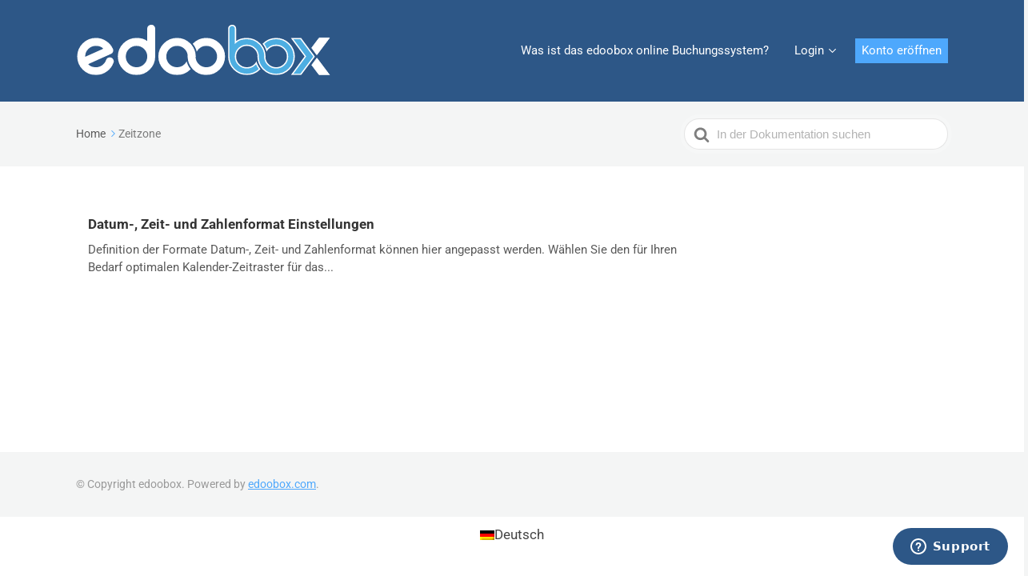

--- FILE ---
content_type: text/html; charset=UTF-8
request_url: https://docs.edoobox.com/article-tags/zeitzone/
body_size: 11239
content:
<!DOCTYPE html><html lang="de-DE"><head><meta http-equiv="x-ua-compatible" content="ie=edge"><meta charset="UTF-8"/><meta name="viewport" content="width=device-width, initial-scale=1"><link rel="profile" href="//gmpg.org/xfn/11"/><title>Zeitzone - edoobox Dokumentation</title><style id="rocket-critical-css">.wp-block-media-text .wp-block-media-text__media{grid-area:media-text-media;margin:0}.wp-block-media-text .wp-block-media-text__content{word-break:break-word;grid-area:media-text-content;padding:0 8%}.wpml-ls-legacy-list-horizontal{border:1px solid transparent;padding:7px;clear:both}.wpml-ls-legacy-list-horizontal>ul{padding:0;margin:0!important;list-style-type:none}.wpml-ls-legacy-list-horizontal .wpml-ls-item{padding:0;margin:0;list-style-type:none;display:inline-block}.wpml-ls-legacy-list-horizontal a{display:block;text-decoration:none;padding:5px 10px;line-height:1}.wpml-ls-legacy-list-horizontal a span{vertical-align:middle}.wpml-ls-legacy-list-horizontal .wpml-ls-flag{display:inline;vertical-align:middle;width:18px;height:12px}.wpml-ls-legacy-list-horizontal.wpml-ls-statics-footer{margin-bottom:30px}.wpml-ls-legacy-list-horizontal.wpml-ls-statics-footer>ul{text-align:center}.site-header,.site-header .site-header__banner,.site-footer,.ht-page,.ht-articlelist,.ht-pageheader,.hkb-breadcrumbs{*zoom:1}.site-header::before,.site-header .site-header__banner::before,.site-footer::before,.ht-page::before,.ht-articlelist::before,.ht-pageheader::before,.hkb-breadcrumbs::before,.site-header::after,.site-header .site-header__banner::after,.site-footer::after,.ht-page::after,.ht-articlelist::after,.ht-pageheader::after,.hkb-breadcrumbs::after{content:'';display:table}.site-header::after,.site-header .site-header__banner::after,.site-footer::after,.ht-page::after,.ht-articlelist::after,.ht-pageheader::after,.hkb-breadcrumbs::after{clear:both}html{font-family:sans-serif;line-height:1.15;-ms-text-size-adjust:100%;-webkit-text-size-adjust:100%}body{margin:0}article,footer,header,nav{display:block}a{background-color:transparent;-webkit-text-decoration-skip:objects}img{border-style:none}svg:not(:root){overflow:hidden}button,input{font-family:sans-serif;font-size:100%;line-height:1.15;margin:0}button,input{overflow:visible}button{text-transform:none}button,[type="submit"]{-webkit-appearance:button}button::-moz-focus-inner,[type="submit"]::-moz-focus-inner{border-style:none;padding:0}button:-moz-focusring,[type="submit"]:-moz-focusring{outline:1px dotted ButtonText}::-webkit-file-upload-button{-webkit-appearance:button;font:inherit}*,*::before,*::after{-webkit-box-sizing:border-box;-moz-box-sizing:border-box;box-sizing:border-box}.hkb-screen-reader-text{clip:rect(1px,1px,1px,1px);position:absolute!important;height:1px;width:1px;overflow:hidden}input[type="text"]{-webkit-border-radius:5px;-moz-border-radius:5px;-ms-border-radius:5px;border-radius:5px;background:#fff;border:1px solid rgba(204,204,204,.5);color:#595959;padding:10px 12px;outline:0;margin:0;vertical-align:middle;min-width:300px;max-width:100%}input::-webkit-input-placeholder{color:#b3b3b3}input:-moz-placeholder{color:#b3b3b3}button{-webkit-border-radius:99px;-moz-border-radius:99px;-ms-border-radius:99px;border-radius:99px;background:#ccc;border:0;padding:12px 28px;font-size:14px;font-weight:bold;color:#fff;text-shadow:none;display:inline-block;outline:0;overflow:visible;margin:0;text-decoration:none;vertical-align:middle;width:auto}html{-webkit-font-smoothing:antialiased;-webkit-text-size-adjust:100%;-moz-osx-font-smoothing:grayscale;-ms-text-size-adjust:100%}body{background:#f4f5f5}h2{font-weight:bold}a{text-decoration:underline}.ht-sitecontainer{display:-webkit-box;display:-webkit-flex;display:-moz-flex;display:-ms-flexbox;display:flex;-webkit-box-direction:normal;-webkit-box-orient:vertical;-webkit-flex-direction:column;-moz-flex-direction:column;-ms-flex-direction:column;flex-direction:column;background:#fff;min-width:320px;min-height:100vh}.ht-container{min-width:320px;max-width:920px;margin-left:auto;margin-right:auto;padding-left:15px;padding-right:15px}@media screen and (min-width:480px){.ht-container{padding-left:20px;padding-right:20px}}@media screen and (min-width:768px){.ht-container{padding-left:30px;padding-right:30px}}.site-header .site-header__banner{padding:25px 0;position:relative}@media screen and (min-width:768px){.site-header .site-header__banner{padding:30px 0}}.site-header .site-header__banner .ht-container{display:-webkit-box;display:-webkit-flex;display:-moz-flex;display:-ms-flexbox;display:flex;-webkit-flex-wrap:nowrap;-moz-flex-wrap:nowrap;-ms-flex-wrap:none;flex-wrap:nowrap;-webkit-box-align:center;-ms-flex-align:center;-webkit-align-items:center;-moz-align-items:center;align-items:center;padding-left:20px;padding-right:20px}@media screen and (min-width:768px){.site-header .site-header__banner .ht-container{padding-left:30px;padding-right:30px}}.site-logo{margin:0 32px 0 0}.site-logo a{display:block;line-height:1}.site-logo img{max-width:100%;height:auto}.site-footer{background:#f4f5f5;padding:30px 0;position:relative}.site-footer .site-footer__copyright{font-size:14px;color:#999}@media screen and (max-width:479px){.site-footer .site-footer__copyright{text-align:center;margin:0 0 22px}}@media screen and (min-width:480px){.site-footer .site-footer__copyright{float:left}}.ht-page{padding:20px 0;-webkit-box-flex:auto;-webkit-flex:auto;-moz-box-flex:auto;-moz-flex:auto;-ms-flex:auto;flex:auto}@media screen and (min-width:768px){.ht-page{padding:60px 0}.ht-page.ht-page--sidebarleft .ht-page__content{width:70%}.ht-page.ht-page--sidebarleft .ht-page__content{padding-left:15px}}.ht-page>.ht-container{display:-webkit-box;display:-webkit-flex;display:-moz-flex;display:-ms-flexbox;display:flex;-webkit-box-pack:justify;-ms-flex-pack:justify;-webkit-justify-content:space-between;-moz-justify-content:space-between;justify-content:space-between}.hkb-site-search{position:relative;max-width:600px;margin:0 auto}.hkb-site-search::after{position:absolute;display:block;content:'';background:url(https://docs.edoobox.com/wp-content/themes/knowall/img/search.svg) no-repeat center center;background-size:20px;height:20px;width:20px;top:50%;left:15px;margin-top:-10px;opacity:.7}.hkb-site-search .hkb-site-search__field{-webkit-border-radius:99px;-moz-border-radius:99px;-ms-border-radius:99px;border-radius:99px;display:block;width:100%;padding:18px 20px 18px 45px;border:0;outline:none;box-shadow:0 0 0 5px rgba(255,255,255,.15)}.hkb-site-search .hkb-site-search__loader{position:absolute;right:20px;top:50%;margin-top:-10px;height:20px;width:30px;opacity:0}.hkb-site-search .hkb-site-search__button{display:none}.nav-header{display:-webkit-box;display:-webkit-flex;display:-moz-flex;display:-ms-flexbox;display:flex;-webkit-box-flex:1;-webkit-flex-grow:1;-moz-flex-grow:1;-ms-flex-positive:1;flex-grow:1;-webkit-box-pack:end;-ms-flex-pack:end;-webkit-justify-content:flex-end;-moz-justify-content:flex-end;justify-content:flex-end}.nav-header ul{list-style:none;margin:0;padding:0}.nav-header ul li{display:block;position:relative}.nav-header ul li a{display:block;text-decoration:none;color:#fff}@media screen and (max-width:767px){.nav-header>ul{opacity:0;max-height:0;visibility:hidden;overflow:hidden;width:100%;z-index:99999;clear:both;background:#fff;font-size:15px;line-height:1.3;position:absolute;left:0;right:0;top:84px;box-shadow:0px 5px 20px rgba(0,0,0,.15)}.nav-header>ul>li{border-bottom:1px solid #eaeaea}.nav-header>ul>li:last-child{border-bottom:0}.nav-header>ul a{color:#333!important;padding:15px 20px}}@media screen and (min-width:768px){.nav-header>ul{float:right}.nav-header>ul>li{float:left;margin:0 0 0 16px;padding:0}.nav-header>ul>li:first-child{margin-left:0}.nav-header>ul>li>a{font-size:15px;line-height:1;font-weight:normal;padding:8px;-webkit-border-radius:5px;-moz-border-radius:5px;-ms-border-radius:5px;border-radius:5px;white-space:nowrap}}.nav-header .nav-header__mtoggle{display:block;float:right;border:0;text-indent:-99999px;background:none;outline:none;padding:9px 30px 13px 0}@media screen and (min-width:768px){.nav-header .nav-header__mtoggle{display:none}}.nav-header .nav-header__mtoggle span,.nav-header .nav-header__mtoggle span::before,.nav-header .nav-header__mtoggle span::after{height:4px;width:30px;background:#fff;position:absolute;display:block;content:'';border-radius:3px}.nav-header .nav-header__mtoggle span::before{top:-9px}.nav-header .nav-header__mtoggle span::after{bottom:-9px}.ht-articlelist{list-style:none;margin:0;padding:0}.ht-articlelist li{margin:0 0 22px;padding:0 0 22px;border-bottom:1px solid #e6e6e6}.ht-articlelist li:last-child{border-bottom:0;padding-bottom:0}.hkb-articlemini .hkb-article__link{display:block;text-decoration:none;color:inherit}.hkb-articlemini .hkb-article__title{margin:0;font-size:17px;line-height:1.5}.hkb-articlemini .hkb-article__excerpt{margin:8px 0 0;font-size:15px;line-height:1.5}.ht-pageheader{background:#f4f5f5;padding:15px 0;display:table;width:100%}@media screen and (min-width:768px){.ht-pageheader{padding:20px 0}.ht-pageheader .hkb-breadcrumbs_wrap{display:table-cell;vertical-align:middle;width:100%}.ht-pageheader .hkb-site-search{display:table-cell;vertical-align:middle}}.ht-pageheader .hkb-site-search::after{opacity:.5;left:12px}.ht-pageheader .hkb-site-search .hkb-site-search__field{border:1px solid rgba(204,204,204,.5);width:330px;padding:10px 15px 10px 40px;font-size:15px}@media screen and (max-width:767px){.ht-pageheader .hkb-site-search .hkb-site-search__field{width:100%}}@media screen and (max-width:768px){.hkb-breadcrumbs_wrap{margin-bottom:10px}}@media screen and (min-width:768px){.hkb-breadcrumbs_wrap{padding:10px 0}}.hkb-breadcrumbs_wrap ol:last-child{margin-bottom:0}.hkb-breadcrumbs{list-style:none;margin:0 0 5px;padding:0;font-size:13px;color:#5c5c5c;letter-spacing:-.1px}@media screen and (min-width:480px){.hkb-breadcrumbs{letter-spacing:0;font-size:14px}}.hkb-breadcrumbs li{display:inline-block}.hkb-breadcrumbs li:last-child::after{display:none;margin:0}.hkb-breadcrumbs li:last-child{color:rgba(0,0,0,.5)}.hkb-breadcrumbs .hkb-breadcrumbs__icon{display:inline-block;height:8px;width:13px;padding:0 2px;position:relative;top:-1px}@media screen and (min-width:480px){.hkb-breadcrumbs .hkb-breadcrumbs__icon{height:8px;padding:0 4px}}.hkb-breadcrumbs a{color:#5c5c5c;text-decoration:none}</style><link rel="preload" href="//docs.edoobox.com/wp-content/cache/min/2/cedbdbaf508c2c134ce4531d78cca89b.css" as="style" onload="this.onload=null;this.rel='stylesheet'" data-minify="1"/><link rel="alternate" hreflang="de" href="//docs.edoobox.com/article-tags/zeitzone/"/><meta name="robots" content="max-snippet:-1, max-image-preview:large, max-video-preview:-1"/><link rel="canonical" href="//docs.edoobox.com/article-tags/zeitzone/"/><meta property="og:locale" content="de_DE"/><meta property="og:type" content="object"/><meta property="og:title" content="Zeitzone - edoobox Dokumentation"/><meta property="og:url" content="https://docs.edoobox.com/article-tags/zeitzone/"/><meta property="og:site_name" content="edoobox Dokumentation"/><meta name="twitter:card" content="summary"/><meta name="twitter:title" content="Zeitzone - edoobox Dokumentation"/> <script type='application/ld+json' class='yoast-schema-graph yoast-schema-graph--main'>{"@context":"https://schema.org","@graph":[{"@type":"WebSite","@id":"https://docs.edoobox.com/#website","url":"https://docs.edoobox.com/","name":"edoobox Dokumentation","description":"Alle Funktionen zum Online Buchungssystem edoobox","potentialAction":{"@type":"SearchAction","target":"https://docs.edoobox.com/?s={search_term_string}","query-input":"required name=search_term_string"}},{"@type":"CollectionPage","@id":"https://docs.edoobox.com/article-tags/zeitzone/#webpage","url":"https://docs.edoobox.com/article-tags/zeitzone/","inLanguage":"de","name":"Zeitzone - edoobox Dokumentation","isPartOf":{"@id":"https://docs.edoobox.com/#website"}}]}</script> <link rel='dns-prefetch' href='//use.fontawesome.com'/><link href='//fonts.gstatic.com' crossorigin rel='preconnect'/><link rel="alternate" type="application/rss+xml" title="edoobox Dokumentation &raquo; Feed" href="//docs.edoobox.com/feed/"/><link rel="alternate" type="application/rss+xml" title="edoobox Dokumentation &raquo; Kommentar-Feed" href="//docs.edoobox.com/comments/feed/"/><link rel="alternate" type="application/rss+xml" title="edoobox Dokumentation &raquo; Zeitzone Article Tag Feed" href="//docs.edoobox.com/article-tags/zeitzone/feed/"/><style type="text/css">img.wp-smiley,img.emoji{display:inline!important;border:none!important;box-shadow:none!important;height:1em!important;width:1em!important;margin:0 .07em!important;vertical-align:-.1em!important;background:none!important;padding:0!important}</style><link rel='preload' id='wp-editor-font-css' href='//fonts.googleapis.com/css?family=Noto+Serif%3A400%2C400i%2C700%2C700i&#038;ver=5.4.18&#038;display=swap' as="style" onload="this.onload=null;this.rel='stylesheet'" type='text/css' media='all'/><style id='wpml-legacy-horizontal-list-0-inline-css' type='text/css'>.wpml-ls-statics-footer a{color:#444;background-color:#fff}.wpml-ls-statics-footer a:hover,.wpml-ls-statics-footer a:focus{color:#000;background-color:#eee}.wpml-ls-statics-footer .wpml-ls-current-language>a{color:#444;background-color:#fff}.wpml-ls-statics-footer .wpml-ls-current-language:hover>a,.wpml-ls-statics-footer .wpml-ls-current-language>a:focus{color:#000;background-color:#eee}</style><link rel='preload' id='font-awesome-official-css' href='//use.fontawesome.com/releases/v5.12.0/css/all.css' as="style" onload="this.onload=null;this.rel='stylesheet'" type='text/css' media='all' integrity="sha384-REHJTs1r2ErKBuJB0fCK99gCYsVjwxHrSU0N7I1zl9vZbggVJXRMsv/sLlOAGb4M" crossorigin="anonymous"/><style id='rocket-lazyload-inline-css' type='text/css'>.rll-youtube-player{position:relative;padding-bottom:56.23%;height:0;overflow:hidden;max-width:100%}.rll-youtube-player iframe{position:absolute;top:0;left:0;width:100%;height:100%;z-index:100;background:0 0}.rll-youtube-player img{bottom:0;display:block;left:0;margin:auto;max-width:100%;width:100%;position:absolute;right:0;top:0;border:none;height:auto;cursor:pointer;-webkit-transition:.4s all;-moz-transition:.4s all;transition:.4s all}.rll-youtube-player img:hover{-webkit-filter:brightness(75%)}.rll-youtube-player .play{height:72px;width:72px;left:50%;top:50%;margin-left:-36px;margin-top:-36px;position:absolute;background:url(https://docs.edoobox.com/wp-content/plugins/wp-rocket/assets/img/youtube.png) no-repeat;cursor:pointer}.wp-has-aspect-ratio .rll-youtube-player{position:absolute;padding-bottom:0;width:100%;height:100%;top:0;bottom:0;left:0;right:0}</style><link rel='preload' id='font-awesome-official-v4shim-css' href='//use.fontawesome.com/releases/v5.12.0/css/v4-shims.css' as="style" onload="this.onload=null;this.rel='stylesheet'" type='text/css' media='all' integrity="sha384-AL44/7DEVqkvY9j8IjGLGZgFmHAjuHa+2RIWKxDliMNIfSs9g14/BRpYwHrWQgz6" crossorigin="anonymous"/><style id='font-awesome-official-v4shim-inline-css' type='text/css'>@font-face{font-family:"FontAwesome";src:url(https://use.fontawesome.com/releases/v5.12.0/webfonts/fa-brands-400.eot),url("https://use.fontawesome.com/releases/v5.12.0/webfonts/fa-brands-400.eot?#iefix") format("embedded-opentype"),url(https://use.fontawesome.com/releases/v5.12.0/webfonts/fa-brands-400.woff2) format("woff2"),url(https://use.fontawesome.com/releases/v5.12.0/webfonts/fa-brands-400.woff) format("woff"),url(https://use.fontawesome.com/releases/v5.12.0/webfonts/fa-brands-400.ttf) format("truetype"),url("https://use.fontawesome.com/releases/v5.12.0/webfonts/fa-brands-400.svg#fontawesome") format("svg")}@font-face{font-family:"FontAwesome";src:url(https://use.fontawesome.com/releases/v5.12.0/webfonts/fa-solid-900.eot),url("https://use.fontawesome.com/releases/v5.12.0/webfonts/fa-solid-900.eot?#iefix") format("embedded-opentype"),url(https://use.fontawesome.com/releases/v5.12.0/webfonts/fa-solid-900.woff2) format("woff2"),url(https://use.fontawesome.com/releases/v5.12.0/webfonts/fa-solid-900.woff) format("woff"),url(https://use.fontawesome.com/releases/v5.12.0/webfonts/fa-solid-900.ttf) format("truetype"),url("https://use.fontawesome.com/releases/v5.12.0/webfonts/fa-solid-900.svg#fontawesome") format("svg")}@font-face{font-family:"FontAwesome";src:url(https://use.fontawesome.com/releases/v5.12.0/webfonts/fa-regular-400.eot),url("https://use.fontawesome.com/releases/v5.12.0/webfonts/fa-regular-400.eot?#iefix") format("embedded-opentype"),url(https://use.fontawesome.com/releases/v5.12.0/webfonts/fa-regular-400.woff2) format("woff2"),url(https://use.fontawesome.com/releases/v5.12.0/webfonts/fa-regular-400.woff) format("woff"),url(https://use.fontawesome.com/releases/v5.12.0/webfonts/fa-regular-400.ttf) format("truetype"),url("https://use.fontawesome.com/releases/v5.12.0/webfonts/fa-regular-400.svg#fontawesome") format("svg");unicode-range:U+F004-F005,U+F007,U+F017,U+F022,U+F024,U+F02E,U+F03E,U+F044,U+F057-F059,U+F06E,U+F070,U+F075,U+F07B-F07C,U+F080,U+F086,U+F089,U+F094,U+F09D,U+F0A0,U+F0A4-F0A7,U+F0C5,U+F0C7-F0C8,U+F0E0,U+F0EB,U+F0F3,U+F0F8,U+F0FE,U+F111,U+F118-F11A,U+F11C,U+F133,U+F144,U+F146,U+F14A,U+F14D-F14E,U+F150-F152,U+F15B-F15C,U+F164-F165,U+F185-F186,U+F191-F192,U+F1AD,U+F1C1-F1C9,U+F1CD,U+F1D8,U+F1E3,U+F1EA,U+F1F6,U+F1F9,U+F20A,U+F247-F249,U+F24D,U+F254-F25B,U+F25D,U+F267,U+F271-F274,U+F279,U+F28B,U+F28D,U+F2B5-F2B6,U+F2B9,U+F2BB,U+F2BD,U+F2C1-F2C2,U+F2D0,U+F2D2,U+F2DC,U+F2ED,U+F328,U+F358-F35B,U+F3A5,U+F3D1,U+F410,U+F4AD}</style> <script type='text/javascript' src='//docs.edoobox.com/wp-content/cache/busting/2/wp-includes/js/jquery/jquery-1.12.4-wp.js'></script>       <link rel='https://api.w.org/' href='//docs.edoobox.com/wp-json/'/><link rel="EditURI" type="application/rsd+xml" title="RSD" href="//docs.edoobox.com/xmlrpc.php?rsd"/><link rel="wlwmanifest" type="application/wlwmanifest+xml" href="//docs.edoobox.com/wp-includes/wlwmanifest.xml"/><meta name="generator" content="WordPress 5.4.18"/><meta name="generator" content="Heroic Knowledge Base v2.18.0"/><meta name="generator" content="WPML ver:3.7.1 stt:1,3;"/> <script id="ze-snippet" src="//static.zdassets.com/ekr/snippet.js?key=55470339-155f-449d-9d02-f9f5a661e8d0" defer></script> <meta name="generator" content="KnowAll v1.6.0"/><link rel="icon" href="//docs.edoobox.com/wp-content/uploads/sites/2/2017/08/cropped-edoobox_Icon_Farbig-32x32.png" sizes="32x32"/><link rel="icon" href="//docs.edoobox.com/wp-content/uploads/sites/2/2017/08/cropped-edoobox_Icon_Farbig-192x192.png" sizes="192x192"/><link rel="apple-touch-icon" href="//docs.edoobox.com/wp-content/uploads/sites/2/2017/08/cropped-edoobox_Icon_Farbig-180x180.png"/><meta name="msapplication-TileImage" content="https://docs.edoobox.com/wp-content/uploads/sites/2/2017/08/cropped-edoobox_Icon_Farbig-270x270.png"/><style type="text/css" id="wp-custom-css">Die Beschreibung eines Angebotes ist frei gestaltbar. Es können neben dem Text auch Bilder,PDFs und Links eingefügt werden. Die gesamte Beschreibung setzt sich zusammen aus den Kategorien,Beschreibungen und der Angebots Beschreibung. Bei mehreren gleichen Angeboten unterhalb einer Kategorie,kann die Beschreibung in der Kategorie abgelegt werden. Falls eine Änderung notwendig wird,ist diese nur in der Kategorie Beschreibung auszuführen. Zudem kann die Kategorien-Beschreibung oberhalb der Angebotsliste positioniert werden. Beschreibung erstellen Wählen Sie ein Angebot oder eine Kategorie und wechseln Sie ins Register Beschreibung. Fügen Sie die gewünschte Beschreibung ein. Speichern! Für jede Sprache können Sie eine individuelle Beschreibung erstellen. Sie haben die Möglichkeit Bilder oder PDF-Dateien hochzuladen und diese in die Beschreibung einzufügen. Links können ebenfalls hinzugefügt werden. [ht_message mstyle="info" title="Beispiel" show_icon="true" id="" class="" style=""]Sie haben viele Angebote die immer die gleiche Beschreibung beinhalten sollen. Anstatt bei jedem einzelnen Angebot die Beschreibung zu hinterlegen,reicht es aus,wenn Sie diese einmalig in die Kategorie setzen. Alle Unterkategorien und Angebote,die sich darin befinden,bekommen dann die gleiche Beschreibung und wenn es Änderungen geben sollte,muss diese nur noch einmal getätigt werden.[/ht_message] Bilder einfügen und bearbeiten Es besteht die Möglichkeit,bereits hochgeladene Bilder direkt im File Manager zu bearbeiten. Öffnen Sie dazu den File Manager (z.B. in einer Angebots Beschreibung) und klicken mit der rechten Maustaste auf das zu bearbeitende Bild. Wählen Sie dann „Bearbeiten“ aus. Im neuen Fenster können Sie nun die Grösse des Bildes ändern,das Bild zuschneiden,es spiegeln/drehen oder auch diverse Filter verwenden. [ht_message mstyle="success" title="Tipp" " show_icon="true" id="" class="" style="" ]Fügen Sie Bilder über den Button Bild einfügen/bearbeiten&nbsp;ein. Über diesen Weg wird dem Bild zusätzlich die Class Responsive Bild übergeben. D.h. dieses Bild wird dann auf allen Endgeräten responsive dargestellt, es passt sich also an die Breite des Ausgabegerätes an.[/ht_message]

[ht_message mstyle="alert" title="Empfehlung" show_icon="true" id="" class="" style="" ]Laden Sie web-optimierte Bilder in den File Manager hoch, die kleiner als 1 MB Datenvolumen aufweisen oder passen im File Manager die Dateigrösse an. Sodass das Datenvolumen von ca. 10 MB nicht überschritten wird und vor allem die Ladezeit der Bilder merklich minimiert werden kann. Zudem können Sie übrigens auch Bilder auf Ihrem Server speichern und in edoobox entsprechende Verlinkungen hinterlegen.[/ht_message]

Es können auch Alerts in die Beschreibung eingefügt werden, falls ein bestimmter Text besonders hervorgehoben werden soll.
Mehrere Sprachen
Erstellen Sie die Beschreibung bei Bedarf mehrsprachig.

[ht_message mstyle="info" title="" " show_icon="" id="" class="" style=""]Aktivieren Sie die gewünschten Sprachen in den edoobox-Einstellungen. Siehe auch:Spracheinstellungen[/ht_message] [ht_message mstyle="danger" title="Anmerkung" " show_icon="" id="" class="" style="" ]Das Anmeldeformular erscheint in der eingestellten Browsersprache des buchenden Teilnehmers. Im Menü-Balken ganz oben kann der Teilnehmer die Sprache auswählen, sofern dieser Button von Ihnen im Design Manager aktiviert wurde.[/ht_message]

[ht_message mstyle="success" title="Tipp" " show_icon="true" id="" class="" style=""]Wenn Sie ein iFrame immer in einer bestimmten Sprache anzeigen wollen,binden Sie das edoobox iFrame mit der entsprechenden Sprache in Ihre Website ein.[/ht_message] Im Design Manager kann das Widget Beschreibung bei Angebot Details und in der Angebote Übersicht verwenden werden. Ist eine Kategorien-Beschreibung vorhanden,kann diese im Template Angebote Übersicht oberhalb der Angebote Tabelle positioniert werden und erscheint erst dann,wenn die Kategorie angeklickt wurde. [ht_message mstyle="alert" title="Empfehlung" " show_icon="true" id="" class="" style=""]Verwenden Sie keine Tabellen in der Beschreibung wenn Sie möchten,dass sich Ihr iFrame der Breite des Ausgabegerätes anpasst. (responsives Verhalten)[/ht_message]</style><style id="kirki-inline-styles">.site-header .site-header__title,.nav-header ul li a{color:#fff}.nav-header .nav-header__mtoggle span,.nav-header .nav-header__mtoggle span::before,.nav-header .nav-header__mtoggle span::after{background:#fff}a{color:#4EA8FC}button,input[type="reset"],input[type="submit"],input[type="button"],.hkb-article__content ol li:before,.hkb-article__content ul li:before,.hkb_widget_exit__btn{background:#4EA8FC}.hkb-breadcrumbs__icon{fill:#4EA8FC}.hkb-article__title a:hover,.hkb-article__link:hover h2,.ht-post__title a:hover,.hkb-category .hkb-category__articlelist a{color:#4EA8FC}.hkb-article-attachment__icon{fill:#4EA8FC}a:hover,.hkb-category .hkb-category__articlelist a:hover{color:#5480C7}button:hover,input[type="reset"]:hover,input[type="submit"]:hover,input[type="button"]:hover,.ht-transferbox__btn:hover{background:#5480C7}.ht-container{max-width:1150px}.ht-sitecontainer--boxed{max-width:1150px}h1,h2,h3,h4,h5,h6{font-family:Roboto;font-weight:700;text-transform:none;color:#333}body{font-family:Roboto;font-size:17px;font-weight:400;line-height:1.55;color:#595959}.hkb-category .hkb-category__iconwrap,.ht-categoryheader .hkb-category__iconwrap{flex-basis:44px;min-width:44px}.hkb-category .hkb-category__iconwrap img,.ht-categoryheader .hkb-category__iconwrap img{max-width:44px}.hkb-category .hkb-category__iconwrap img,.ht-categoryheader .hkb-category__iconwrap img,.hkb-category .hkb-category__iconwrap,.ht-categoryheader .hkb-category__iconwrap,.ht-categoryheader .hkb-category__iconwrap svg{max-height:44px}.ht-sitecontainer--boxed{box-shadow:0 0 80px rgba(0,0,0,.15)}.site-header{background:#2D5787;background:linear-gradient(76deg,#2D5787 0%,#2D5787 100%)}.nav-header>ul>li.menu-item-has-children>a::after{background-image:url("data:image/svg+xml,%3Csvg xmlns='http://www.w3.org/2000/svg' viewBox='0 0 34.1 19' fill='%23ffffff'%3E%3Cpath d='M17 19c-0.5 0-1-0.2-1.4-0.6L0.6 3.4c-0.8-0.8-0.8-2 0-2.8 0.8-0.8 2-0.8 2.8 0L17 14.2 30.7 0.6c0.8-0.8 2-0.8 2.8 0 0.8 0.8 0.8 2 0 2.8L18.4 18.4C18 18.8 17.5 19 17 19z'/%3E%3C/svg%3E")}.ht-container,.ht-sitecontainer--boxed{max-width:1150px}.hkb-category .hkb-category__link{border-bottom:1px solid #e6e6e6}.hkb-category.hkb-category--witharticles{border-bottom:1px solid #e6e6e6}.hkb_widget_toc ol li.active>a{background:rgba(78,168,252,.8)}img.rg1{border:1px solid #cdcdcd;padding:4px;-moz-border-radius:4px;-webkit-border-radius:4px;border-radius:4px}.gist-file .gist-data{max-height:200px}table tr td{vertical-align:top!important}.hkb-category__iconwrap{float:left;margin-right:18px}ul.hkb-archive li{-webkit-border-radius:5px;-moz-border-radius:5px;border-radius:5px;-webkit-box-shadow:0 0 10px 0 rgba(138,138,138,.65);-moz-box-shadow:0 0 10px 0 rgba(138,138,138,.65);box-shadow:0 0 10px 0 rgba(138,138,138,.65);margin:10px!important;-moz-box-sizing:border-box;-webkit-box-sizing:border-box;box-sizing:border-box;width:45%!important}.site-logo img{width:80%}.hkb-article-tags{display:none}@font-face{font-display:swap;font-family:'Roboto';font-style:normal;font-weight:400;font-stretch:normal;src:url(//fonts.gstatic.com/l/font?kit=KFOMCnqEu92Fr1ME7kSn66aGLdTylUAMQXC89YmC2DPNWubEbWmQ&skey=a0a0114a1dcab3ac&v=v49) format('woff')}@font-face{font-display:swap;font-family:'Roboto';font-style:normal;font-weight:700;font-stretch:normal;src:url(//fonts.gstatic.com/l/font?kit=KFOMCnqEu92Fr1ME7kSn66aGLdTylUAMQXC89YmC2DPNWuYjammQ&skey=a0a0114a1dcab3ac&v=v49) format('woff')}</style><noscript><style id="rocket-lazyload-nojs-css">.rll-youtube-player,[data-lazy-src]{display:none!important}</style></noscript><script>(function(w){"use strict";if(!w.loadCSS){w.loadCSS=function(){}}
var rp=loadCSS.relpreload={};rp.support=(function(){var ret;try{ret=w.document.createElement("link").relList.supports("preload")}catch(e){ret=!1}
return function(){return ret}})();rp.bindMediaToggle=function(link){var finalMedia=link.media||"all";function enableStylesheet(){link.media=finalMedia}
if(link.addEventListener){link.addEventListener("load",enableStylesheet)}else if(link.attachEvent){link.attachEvent("onload",enableStylesheet)}
setTimeout(function(){link.rel="stylesheet";link.media="only x"});setTimeout(enableStylesheet,3000)};rp.poly=function(){if(rp.support()){return}
var links=w.document.getElementsByTagName("link");for(var i=0;i<links.length;i++){var link=links[i];if(link.rel==="preload"&&link.getAttribute("as")==="style"&&!link.getAttribute("data-loadcss")){link.setAttribute("data-loadcss",!0);rp.bindMediaToggle(link)}}};if(!rp.support()){rp.poly();var run=w.setInterval(rp.poly,500);if(w.addEventListener){w.addEventListener("load",function(){rp.poly();w.clearInterval(run)})}else if(w.attachEvent){w.attachEvent("onload",function(){rp.poly();w.clearInterval(run)})}}
if(typeof exports!=="undefined"){exports.loadCSS=loadCSS}
else{w.loadCSS=loadCSS}}(typeof global!=="undefined"?global:this))</script> </head><body class="archive tax-ht_kb_tag term-zeitzone term-2592 wp-embed-responsive ht-kb" itemscope itemtype="https://schema.org/WebPage" data-spy="scroll" data-offset="40" data-target="#navtoc"><div class="ht-sitecontainer ht-sitecontainer--wide"><div class="site-header"><header class="site-header__banner" itemscope itemtype="http://schema.org/WPHeader"><div class="ht-container"><div class="site-logo"> <a href="https://docs.edoobox.com" data-ht-sitetitle="edoobox Dokumentation"> <img alt="edoobox Dokumentation" src="data:image/svg+xml,%3Csvg%20xmlns='http://www.w3.org/2000/svg'%20viewBox='0%200%200%200'%3E%3C/svg%3E" data-lazy-src="//docs.edoobox.com/wp-content/uploads/sites/2/2017/08/edoobox_Logo-1.svg"/><noscript><img alt="edoobox Dokumentation" src="//docs.edoobox.com/wp-content/uploads/sites/2/2017/08/edoobox_Logo-1.svg"/></noscript><meta itemprop="headline" content="edoobox Dokumentation"> </a></div><nav class="nav-header" itemscope itemtype="https://schema.org/SiteNavigationElement"> <button id="ht-navtoggle" class="nav-header__mtoggle"><span>Menu</span></button><ul id="menu-main" class="nav-header__menuwrapper"><li id="menu-item-2850" class="menu-item menu-item-type-custom menu-item-object-custom menu-item-2850"><a target="_blank" rel="noopener noreferrer" href="https://www.edoobox.com/">Was ist das edoobox online Buchungssystem?</a></li><li id="menu-item-2854" class="menu-item menu-item-type-custom menu-item-object-custom menu-item-has-children menu-item-2854"><a target="_blank" rel="noopener noreferrer" href="https://app2.edoobox.com/login">Login</a><ul class="sub-menu"><li id="menu-item-7322" class="menu-item menu-item-type-custom menu-item-object-custom menu-item-7322"><a target="_blank" rel="noopener noreferrer" href="https://app1.edoobox.com/de">Login app1 (V1)</a></li><li id="menu-item-7323" class="menu-item menu-item-type-custom menu-item-object-custom menu-item-7323"><a target="_blank" rel="noopener noreferrer" href="https://app2.edoobox.com/de">Login app2 (V1)</a></li></ul></li><li id="menu-item-2855" class="hkb_widget_exit__btn menu-item menu-item-type-custom menu-item-object-custom menu-item-2855"><a target="_blank" rel="noopener noreferrer" href="https://app2.edoobox.com/de/login/signup">Konto eröffnen</a></li></ul></nav></div></header></div><div class="ht-pageheader"><div class="ht-container"><div class="hkb-breadcrumbs_wrap"><ol class="hkb-breadcrumbs" itemscope itemtype="https://schema.org/BreadcrumbList"><li itemprop="itemListElement" itemscope itemtype="https://schema.org/ListItem"> <a itemprop="item" href="https://docs.edoobox.com"> <span itemprop="name">Home</span> <svg class="hkb-breadcrumbs__icon" xmlns="http://www.w3.org/2000/svg" viewBox="0 0 19 34.1"><g><path d="M19,17c0,0.5-0.2,1-0.6,1.4L3.4,33.5c-0.8,0.8-2,0.8-2.8,0c-0.8-0.8-0.8-2,0-2.8L14.2,17L0.6,3.4c-0.8-0.8-0.8-2,0-2.8 c0.8-0.8,2-0.8,2.8,0l15.1,15.1C18.8,16,19,16.5,19,17z"/></g></svg> </a><meta itemprop="position" content="1"/></li><li itemprop="itemListElement" itemscope itemtype="https://schema.org/ListItem"> <span> <span itemprop="name">Zeitzone</span><link itemprop="item" href="//docs.edoobox.com/knowledge-base/datum-zeit-und-zahlenformat-einstellungen/"/> </span><meta itemprop="position" content="2"/></li></ol></div><form class="hkb-site-search" method="get" action="//docs.edoobox.com/"> <label class="hkb-screen-reader-text" for="hkb-search">Search For</label> <input id="hkb-search" class="hkb-site-search__field" type="text" value="" placeholder="In der Dokumentation suchen" name="s" autocomplete="off"> <img class="hkb-site-search__loader" src="data:image/svg+xml,%3Csvg%20xmlns='http://www.w3.org/2000/svg'%20viewBox='0%200%200%200'%3E%3C/svg%3E" alt="Searching..." data-lazy-src="//docs.edoobox.com/wp-content/themes/knowall/img/loading.svg"/><noscript><img class="hkb-site-search__loader" src="//docs.edoobox.com/wp-content/themes/knowall/img/loading.svg" alt="Searching..."/></noscript> <input type="hidden" name="ht-kb-search" value="1"/> <input type="hidden" name="lang" value="de"/> <button class="hkb-site-search__button" type="submit"><span>Search</span></button></form></div></div><div class="ht-page ht-page--sidebarleft"><div class="ht-container"><div class="ht-page__content"><ul class="ht-articlelist"><li><article id="post-1780" class="hkb-articlemini" itemscope itemtype="https://schema.org/CreativeWork"> <a class="hkb-article__link" href="https://docs.edoobox.com/knowledge-base/datum-zeit-und-zahlenformat-einstellungen/"><h2 class="hkb-article__title" itemprop="headline"> Datum-, Zeit- und Zahlenformat Einstellungen</h2><div class="hkb-article__excerpt"> Definition der Formate Datum-, Zeit- und Zahlenformat können hier angepasst werden. Wählen Sie den für Ihren Bedarf optimalen&nbsp;Kalender-Zeitraster für das...</div> </a></article></li></ul></div></div></div><footer class="site-footer" itemscope itemtype="https://schema.org/WPFooter"><div class="ht-container"><div class="site-footer__copyright" role="contentinfo">© Copyright edoobox. Powered by <a href="https://www.edoobox.com">edoobox.com</a>.</div></div></footer>     <style type="text/css" media="screen"></style><div class="wpml-ls-statics-footer wpml-ls wpml-ls-legacy-list-horizontal"><ul><li class="wpml-ls-slot-footer wpml-ls-item wpml-ls-item-de wpml-ls-current-language wpml-ls-first-item wpml-ls-last-item wpml-ls-item-legacy-list-horizontal"> <a href="https://docs.edoobox.com/article-tags/zeitzone/"><img class="wpml-ls-flag" src="data:image/svg+xml,%3Csvg%20xmlns='http://www.w3.org/2000/svg'%20viewBox='0%200%200%200'%3E%3C/svg%3E" alt="de" title="Deutsch" data-lazy-src="//docs.edoobox.com/wp-content/plugins/sitepress-multilingual-cms/res/flags/de.png"><noscript><img class="wpml-ls-flag" src="//docs.edoobox.com/wp-content/plugins/sitepress-multilingual-cms/res/flags/de.png" alt="de" title="Deutsch"></noscript><span class="wpml-ls-native">Deutsch</span></a></li></ul></div> <script type='text/javascript'>//<![CDATA[
var hugeit_resp_lightbox_obj={"hugeit_lightbox_slideAnimationType":"effect_1","hugeit_lightbox_lightboxView":"view4","hugeit_lightbox_speed_new":"200","hugeit_lightbox_width_new":"80","hugeit_lightbox_height_new":"80","hugeit_lightbox_videoMaxWidth":"790","hugeit_lightbox_overlayDuration":"150","hugeit_lightbox_overlayClose_new":"true","hugeit_lightbox_loop_new":"false","hugeit_lightbox_escKey_new":"true","hugeit_lightbox_keyPress_new":"true","hugeit_lightbox_arrows":"true","hugeit_lightbox_mouseWheel":"true","hugeit_lightbox_download":"false","hugeit_lightbox_showCounter":"false","hugeit_lightbox_nextHtml":"","hugeit_lightbox_prevHtml":"","hugeit_lightbox_sequence_info":"image","hugeit_lightbox_sequenceInfo":"of","hugeit_lightbox_slideshow_new":"false","hugeit_lightbox_slideshow_auto_new":"false","hugeit_lightbox_slideshow_speed_new":"2500","hugeit_lightbox_slideshow_start_new":"","hugeit_lightbox_slideshow_stop_new":"","hugeit_lightbox_watermark":"false","hugeit_lightbox_socialSharing":"false","hugeit_lightbox_facebookButton":"true","hugeit_lightbox_twitterButton":"true","hugeit_lightbox_googleplusButton":"true","hugeit_lightbox_pinterestButton":"false","hugeit_lightbox_linkedinButton":"false","hugeit_lightbox_tumblrButton":"false","hugeit_lightbox_redditButton":"false","hugeit_lightbox_bufferButton":"false","hugeit_lightbox_diggButton":"false","hugeit_lightbox_vkButton":"false","hugeit_lightbox_yummlyButton":"false","hugeit_lightbox_watermark_text":"WaterMark","hugeit_lightbox_watermark_textColor":"FFFFFF","hugeit_lightbox_watermark_textFontSize":"30","hugeit_lightbox_watermark_containerBackground":"000000","hugeit_lightbox_watermark_containerOpacity":"90","hugeit_lightbox_watermark_containerWidth":"300","hugeit_lightbox_watermark_position_new":"9","hugeit_lightbox_watermark_opacity":"70","hugeit_lightbox_watermark_margin":"10","hugeit_lightbox_watermark_img_src_new":"http:\/\/www.edoboox.com\/docs\/wp-content\/plugins\/lightbox\/images\/No-image-found.jpg","hugeit_lightbox_title_pos":"center","hugeit_lightbox_fullwidth_effect":"true","hugeit_lightbox_zoom":"true","hugeit_lightbox_zoomtype":"0","hugeit_lightbox_zoomlogo":"0","hugeit_lightbox_zoomsize":"10","hugeit_lightbox_watermark_link":"false","hugeit_lightbox_watermark_url":"https:\/\/huge-it.com\/","hugeit_lightbox_watermark_url_new_tab":"false","hugeit_lightbox_thumbs":"false","hugeit_lightbox_thumbs_width":"100","hugeit_lightbox_thumbs_height":"100","hugeit_lightbox_thumbs_margin":"5","hugeit_lightbox_thumbs_position":"0","hugeit_lightbox_thumbs_overlay_color":"000000","hugeit_lightbox_thumbs_overlay_opacity":"50","hugeit_lightbox_watermark_container_bg_color":"rgba(0,0,0,0.9)"};
//]]></script>  <script type='text/javascript'>//<![CDATA[
var lightbox_type="new_type";var is_watermark="false";var ajaxUrl="https:\/\/docs.edoobox.com\/wp-admin\/admin-ajax.php";
//]]></script>     <script type='text/javascript'>//<![CDATA[
var icl_vars={"current_language":"de","icl_home":"https:\/\/docs.edoobox.com\/","ajax_url":"https:\/\/docs.edoobox.com\/wp-admin\/admin-ajax.php","url_type":"1"};
//]]></script>  <script>window.lazyLoadOptions={elements_selector:"img[data-lazy-src],.rocket-lazyload,iframe[data-lazy-src]",data_src:"lazy-src",data_srcset:"lazy-srcset",data_sizes:"lazy-sizes",class_loading:"lazyloading",class_loaded:"lazyloaded",threshold:300,callback_loaded:function(element){if(element.tagName==="IFRAME"&&element.dataset.rocketLazyload=="fitvidscompatible"){if(element.classList.contains("lazyloaded")){if(typeof window.jQuery!="undefined"){if(jQuery.fn.fitVids){jQuery(element).parent().fitVids()}}}}}};window.addEventListener('LazyLoad::Initialized',function(e){var lazyLoadInstance=e.detail.instance;if(window.MutationObserver){var observer=new MutationObserver(function(mutations){var image_count=0;var iframe_count=0;var rocketlazy_count=0;mutations.forEach(function(mutation){for(i=0;i<mutation.addedNodes.length;i++){if(typeof mutation.addedNodes[i].getElementsByTagName!=='function'){return}
if(typeof mutation.addedNodes[i].getElementsByClassName!=='function'){return}
images=mutation.addedNodes[i].getElementsByTagName('img');is_image=mutation.addedNodes[i].tagName=="IMG";iframes=mutation.addedNodes[i].getElementsByTagName('iframe');is_iframe=mutation.addedNodes[i].tagName=="IFRAME";rocket_lazy=mutation.addedNodes[i].getElementsByClassName('rocket-lazyload');image_count+=images.length;iframe_count+=iframes.length;rocketlazy_count+=rocket_lazy.length;if(is_image){image_count+=1}
if(is_iframe){iframe_count+=1}}});if(image_count>0||iframe_count>0||rocketlazy_count>0){lazyLoadInstance.update()}});var b=document.getElementsByTagName("body")[0];var config={childList:!0,subtree:!0};observer.observe(b,config)}},!1)</script><script data-no-minify="1" async src="//docs.edoobox.com/wp-content/plugins/wp-rocket/assets/js/lazyload/12.0/lazyload.min.js"></script> </div><script src="//docs.edoobox.com/wp-content/cache/min/2/521073f8996a20a6b71d276e7f833bda.js" data-minify="1" defer></script><noscript><link rel="stylesheet" href="//docs.edoobox.com/wp-content/cache/min/2/cedbdbaf508c2c134ce4531d78cca89b.css" data-minify="1"/></noscript><noscript><link rel='stylesheet' id='wp-editor-font-css' href='//fonts.googleapis.com/css?family=Noto+Serif%3A400%2C400i%2C700%2C700i&#038;ver=5.4.18&#038;display=swap' type='text/css' media='all'/></noscript><noscript><link rel='stylesheet' id='font-awesome-official-css' href='//use.fontawesome.com/releases/v5.12.0/css/all.css' type='text/css' media='all' integrity="sha384-REHJTs1r2ErKBuJB0fCK99gCYsVjwxHrSU0N7I1zl9vZbggVJXRMsv/sLlOAGb4M" crossorigin="anonymous"/></noscript><noscript><link rel='stylesheet' id='font-awesome-official-v4shim-css' href='//use.fontawesome.com/releases/v5.12.0/css/v4-shims.css' type='text/css' media='all' integrity="sha384-AL44/7DEVqkvY9j8IjGLGZgFmHAjuHa+2RIWKxDliMNIfSs9g14/BRpYwHrWQgz6" crossorigin="anonymous"/></noscript><script defer src="https://static.cloudflareinsights.com/beacon.min.js/vcd15cbe7772f49c399c6a5babf22c1241717689176015" integrity="sha512-ZpsOmlRQV6y907TI0dKBHq9Md29nnaEIPlkf84rnaERnq6zvWvPUqr2ft8M1aS28oN72PdrCzSjY4U6VaAw1EQ==" data-cf-beacon='{"version":"2024.11.0","token":"93f528ce7c504213bf7916be3a022741","server_timing":{"name":{"cfCacheStatus":true,"cfEdge":true,"cfExtPri":true,"cfL4":true,"cfOrigin":true,"cfSpeedBrain":true},"location_startswith":null}}' crossorigin="anonymous"></script>
</body></html>

--- FILE ---
content_type: image/svg+xml
request_url: https://docs.edoobox.com/wp-content/uploads/sites/2/2017/08/edoobox_Logo-1.svg
body_size: 3251
content:
<?xml version="1.0" encoding="utf-8"?>
<!-- Generator: Adobe Illustrator 17.0.1, SVG Export Plug-In . SVG Version: 6.00 Build 0)  -->
<!DOCTYPE svg PUBLIC "-//W3C//DTD SVG 1.1//EN" "http://www.w3.org/Graphics/SVG/1.1/DTD/svg11.dtd">
<svg version="1.1" id="Layer_1" xmlns="http://www.w3.org/2000/svg" xmlns:xlink="http://www.w3.org/1999/xlink" x="0px" y="0px"
	 width="400px" height="80.28px" viewBox="0 0 400 80.28" enable-background="new 0 0 400 80.28" xml:space="preserve">
<g>
	<path fill="#FFFFFF" d="M57.589,38.934c0.405,0.845,0.608,1.706,0.608,2.584c0,0.709-0.135,1.419-0.405,2.128
		c-0.575,1.588-1.656,2.736-3.243,3.446c-4.73,2.128-10.945,4.933-18.646,8.411c-9.56,4.324-15.168,6.874-16.822,7.651
		c2.567,3.243,6.57,4.864,12.009,4.864c3.614,0,6.891-1.064,9.83-3.192c2.871-2.094,4.881-4.796,6.029-8.107
		c0.979-2.77,2.939-4.155,5.878-4.155c2.094,0,3.766,0.879,5.016,2.635c0.777,1.082,1.165,2.213,1.165,3.395
		c0,0.709-0.135,1.436-0.405,2.179c-1.993,5.776-5.49,10.438-10.489,13.985c-5.067,3.682-10.742,5.523-17.025,5.523
		c-8.04,0-14.914-2.854-20.623-8.563c-5.709-5.708-8.563-12.582-8.563-20.622c0-8.039,2.854-14.913,8.563-20.622
		c5.708-5.709,12.583-8.563,20.623-8.563c5.809,0,11.113,1.588,15.91,4.763C51.763,29.78,55.292,33.867,57.589,38.934z
		 M31.089,34.424c-4.662,0-8.631,1.639-11.907,4.915c-3.243,3.277-4.864,7.246-4.864,11.907v0.355l28.324-12.718
		C40.142,35.911,36.291,34.424,31.089,34.424z"/>
	<path fill="#FFFFFF" d="M117.62,1.134c1.655,0,3.091,0.591,4.307,1.773c1.216,1.216,1.824,2.669,1.824,4.358v43.981
		c-0.034,8.04-2.906,14.88-8.614,20.521c-5.709,5.675-12.566,8.512-20.572,8.512c-8.04,0-14.914-2.854-20.623-8.563
		c-5.709-5.708-8.563-12.582-8.563-20.622c0-8.039,2.854-14.913,8.563-20.622c5.708-5.709,12.583-8.563,20.623-8.563
		c7.33,0,12.921,1.69,16.771,5.067V7.265c0-1.689,0.608-3.141,1.824-4.358c1.216-1.182,2.651-1.773,4.307-1.773H117.62z
		 M82.658,39.339c-3.243,3.277-4.864,7.246-4.864,11.907c0,4.628,1.622,8.58,4.864,11.856c3.276,3.277,7.246,4.915,11.907,4.915
		c4.627,0,8.58-1.638,11.857-4.915c3.276-3.276,4.915-7.228,4.915-11.856c0-4.662-1.639-8.63-4.915-11.907
		c-3.277-3.276-7.229-4.915-11.857-4.915C89.904,34.424,85.934,36.063,82.658,39.339z"/>
	<path fill="#FFFFFF" d="M224.283,30.472c-5.709-5.709-12.584-8.563-20.623-8.563c-8.039,0-14.914,2.855-20.622,8.563
		c-0.216,0.216-0.428,0.435-0.635,0.655l0.27,0.334c2.94,3.635,4.937,7.7,5.978,12.132c0.777-1.528,1.808-2.947,3.102-4.255
		c3.277-3.276,7.246-4.915,11.907-4.915c4.628,0,8.58,1.639,11.857,4.915c3.276,3.277,4.915,7.245,4.915,11.907
		c0,4.628-1.639,8.58-4.915,11.856c-3.277,3.277-7.229,4.915-11.857,4.915c-4.661,0-8.631-1.638-11.907-4.915
		c-1.318-1.331-2.363-2.776-3.145-4.33c-0.882-1.754-1.426-3.648-1.627-5.685c0.04-0.657,0.068-1.319,0.068-1.993
		c0-0.611-0.022-1.213-0.055-1.811c-0.339-6.135-2.417-11.56-6.232-16.276c-0.517-0.639-1.062-1.266-1.641-1.88
		c-0.207-0.22-0.419-0.439-0.635-0.655c-5.71-5.709-12.584-8.563-20.623-8.563c-8.039,0-14.914,2.855-20.622,8.563
		c-5.709,5.709-8.563,12.583-8.563,20.622c0,8.04,2.854,14.914,8.563,20.622c5.708,5.709,12.583,8.563,20.622,8.563
		c8.039,0,14.914-2.854,20.623-8.563c0.216-0.216,0.427-0.435,0.635-0.655l-0.27-0.334c-2.905-3.591-4.89-7.605-5.941-11.979
		c-0.791,1.564-1.852,3.016-3.19,4.354c-3.277,3.277-7.229,4.915-11.857,4.915c-4.661,0-8.631-1.638-11.907-4.915
		c-3.243-3.276-4.864-7.228-4.864-11.856c0-4.662,1.622-8.63,4.864-11.907c3.276-3.276,7.246-4.915,11.907-4.915
		c4.628,0,8.58,1.639,11.857,4.915c1.314,1.314,2.36,2.742,3.146,4.279c0.893,1.747,1.45,3.637,1.664,5.671
		c-0.033,0.596-0.055,1.196-0.055,1.805c0,0.672,0.027,1.332,0.067,1.988c0.369,6.063,2.441,11.429,6.22,16.1
		c0.517,0.639,1.063,1.266,1.641,1.88c0.208,0.22,0.419,0.439,0.635,0.655c5.708,5.709,12.583,8.563,20.622,8.563
		c8.039,0,14.914-2.854,20.623-8.563c5.708-5.708,8.563-12.582,8.563-20.622C232.846,43.055,229.991,36.181,224.283,30.472z"/>
	<g>
		<path fill="#4DAEE2" d="M312.756,79.28c-7.728,0-14.428-2.782-19.915-8.271c-0.21-0.21-0.415-0.423-0.616-0.636
			c-0.54-0.572-1.076-1.187-1.591-1.822c-3.626-4.482-5.645-9.708-5.998-15.53c-0.039-0.636-0.065-1.276-0.065-1.927
			c0-0.591,0.021-1.172,0.053-1.749l0.005-0.08l-0.009-0.08c-0.225-2.143-0.819-4.169-1.768-6.022
			c-0.835-1.632-1.955-3.156-3.33-4.531c-3.457-3.456-7.685-5.208-12.563-5.208c-4.914,0-9.158,1.752-12.614,5.208
			c-3.424,3.459-5.157,7.702-5.157,12.614c0,4.881,1.734,9.106,5.153,12.56c3.459,3.46,7.702,5.212,12.618,5.212
			c4.881,0,9.107-1.752,12.563-5.208c0.806-0.806,1.523-1.661,2.148-2.559c1.13,3.511,2.878,6.779,5.213,9.749
			c-0.003,0.003-0.007,0.006-0.01,0.01c-5.488,5.488-12.188,8.271-19.915,8.271c-7.728,0-14.411-2.766-19.864-8.22
			c-5.491-5.426-8.289-12.092-8.321-19.818V7.265c0-1.427,0.501-2.621,1.531-3.651c1.021-0.993,2.202-1.48,3.6-1.48h0.152
			c1.397,0,2.578,0.487,3.609,1.49c1.021,1.021,1.521,2.215,1.521,3.641v21.932l1.663-1.472c3.61-3.196,9.03-4.816,16.108-4.816
			c7.727,0,14.427,2.783,19.915,8.271c0.211,0.21,0.414,0.422,0.616,0.635c0.545,0.58,1.081,1.193,1.59,1.822
			c3.663,4.53,5.686,9.813,6.012,15.702c0.031,0.579,0.053,1.164,0.053,1.757c0,0.652-0.026,1.294-0.065,1.932l-0.005,0.079
			l0.008,0.08c0.212,2.143,0.793,4.173,1.729,6.036c0.83,1.648,1.949,3.191,3.328,4.584c3.459,3.46,7.702,5.212,12.618,5.212
			c4.882,0,9.108-1.752,12.563-5.208c3.456-3.454,5.208-7.682,5.208-12.563c0-4.913-1.752-9.157-5.208-12.614
			c-3.456-3.456-7.684-5.208-12.563-5.208c-4.914,0-9.158,1.752-12.614,5.208c-0.766,0.773-1.45,1.593-2.05,2.45
			c-1.13-3.563-2.894-6.881-5.261-9.893c0.003-0.003,0.006-0.006,0.009-0.009c5.488-5.489,12.188-8.271,19.916-8.271
			c7.727,0,14.428,2.783,19.916,8.271c5.487,5.488,8.27,12.189,8.27,19.916c0,7.728-2.782,14.428-8.27,19.915
			C327.184,76.498,320.483,79.28,312.756,79.28z"/>
		<path fill="#FFFFFF" d="M244.055,3.134c1.14,0,2.065,0.384,2.892,1.187c0.845,0.845,1.238,1.78,1.238,2.944v19.711v4.441
			l3.325-2.943c3.423-3.029,8.62-4.565,15.446-4.565c7.557,0,13.84,2.609,19.208,7.977c0.203,0.203,0.4,0.407,0.595,0.613
			c0.527,0.559,1.046,1.153,1.541,1.766c3.528,4.362,5.476,9.452,5.79,15.129c0.036,0.643,0.052,1.184,0.052,1.7
			c0,0.563-0.02,1.158-0.064,1.871l-0.01,0.16l0.016,0.159c0.224,2.267,0.84,4.416,1.831,6.387c0.876,1.743,2.057,3.371,3.517,4.846
			c3.65,3.65,8.132,5.501,13.322,5.501c5.156,0,9.621-1.851,13.271-5.501c3.65-3.65,5.501-8.115,5.501-13.271
			c0-5.188-1.851-9.67-5.501-13.322c-3.651-3.65-8.116-5.501-13.271-5.501c-5.189,0-9.671,1.851-13.329,5.508
			c-0.349,0.352-0.681,0.714-0.998,1.084c-1.049-2.74-2.475-5.326-4.265-7.73c5.231-4.963,11.322-7.378,18.592-7.378
			c7.557,0,13.84,2.609,19.208,7.977c5.368,5.369,7.977,11.652,7.977,19.208c0,7.557-2.609,13.84-7.977,19.208
			c-5.368,5.368-11.651,7.978-19.209,7.978c-7.558,0-13.841-2.609-19.208-7.978c-0.203-0.202-0.4-0.407-0.594-0.613
			c-0.529-0.561-1.047-1.155-1.541-1.766c-3.493-4.318-5.437-9.352-5.778-14.963c-0.043-0.713-0.064-1.306-0.064-1.866
			c0-0.509,0.017-1.063,0.052-1.695l0.009-0.16l-0.017-0.159c-0.238-2.265-0.868-4.409-1.872-6.373
			c-0.882-1.724-2.063-3.333-3.513-4.783c-3.651-3.65-8.116-5.501-13.27-5.501c-5.189,0-9.671,1.851-13.329,5.508
			c-3.612,3.65-5.443,8.129-5.443,13.314c0,5.152,1.831,9.615,5.45,13.27c3.649,3.65,8.131,5.501,13.322,5.501
			c5.156,0,9.621-1.851,13.271-5.501c0.39-0.39,0.761-0.792,1.112-1.203c1.044,2.688,2.451,5.226,4.21,7.589
			c-5.231,4.962-11.322,7.377-18.592,7.377c-7.558,0-13.824-2.593-19.166-7.935c-5.365-5.301-7.989-11.551-8.02-19.099V7.265
			c0-1.163,0.393-2.099,1.218-2.924c0.847-0.824,1.773-1.207,2.913-1.207H244.055 M244.055,1.134h-0.152
			c-1.656,0-3.091,0.591-4.307,1.773c-1.216,1.216-1.824,2.669-1.824,4.358v43.981c0.033,8.04,2.905,14.88,8.614,20.521
			c5.674,5.675,12.532,8.512,20.572,8.512c8.039,0,14.913-2.854,20.622-8.563c0.217-0.216,0.428-0.435,0.635-0.655l-0.27-0.334
			c-2.905-3.591-4.89-7.605-5.941-11.979c-0.791,1.564-1.852,3.016-3.19,4.354c-3.277,3.277-7.229,4.915-11.856,4.915
			c-4.662,0-8.631-1.638-11.907-4.915c-3.243-3.276-4.864-7.228-4.864-11.856c0-4.662,1.621-8.63,4.864-11.907
			c3.276-3.276,7.246-4.915,11.907-4.915c4.627,0,8.579,1.639,11.856,4.915c1.314,1.314,2.36,2.742,3.147,4.279
			c0.894,1.747,1.45,3.637,1.664,5.671c-0.033,0.596-0.055,1.196-0.055,1.805c0,0.672,0.027,1.332,0.067,1.988
			c0.369,6.063,2.441,11.429,6.219,16.1c0.517,0.639,1.063,1.266,1.641,1.88c0.208,0.22,0.419,0.439,0.635,0.655
			c5.708,5.709,12.583,8.563,20.622,8.563c8.039,0,14.914-2.854,20.623-8.563c5.708-5.708,8.563-12.582,8.563-20.622
			c0-8.039-2.855-14.913-8.563-20.622c-5.709-5.709-12.584-8.563-20.623-8.563c-8.04,0-14.914,2.855-20.622,8.563
			c-0.217,0.217-0.428,0.435-0.636,0.655l0.27,0.334c2.94,3.635,4.937,7.7,5.979,12.132c0.777-1.528,1.808-2.947,3.102-4.255
			c3.277-3.276,7.246-4.915,11.907-4.915c4.628,0,8.58,1.639,11.857,4.915c3.276,3.277,4.915,7.246,4.915,11.907
			c0,4.628-1.639,8.58-4.915,11.856c-3.277,3.277-7.229,4.915-11.857,4.915c-4.661,0-8.631-1.638-11.907-4.915
			c-1.318-1.331-2.363-2.776-3.145-4.33c-0.882-1.754-1.426-3.648-1.628-5.685c0.04-0.657,0.068-1.319,0.068-1.993
			c0-0.611-0.022-1.213-0.055-1.811c-0.339-6.135-2.417-11.56-6.232-16.276c-0.517-0.639-1.062-1.266-1.641-1.88
			c-0.208-0.22-0.419-0.439-0.635-0.655c-5.709-5.709-12.583-8.563-20.622-8.563c-7.365,0-12.955,1.69-16.772,5.067V7.265
			c0-1.689-0.608-3.141-1.824-4.358C247.146,1.726,245.71,1.134,244.055,1.134L244.055,1.134z"/>
	</g>
	<g>
		<polygon fill="#FFFFFF" stroke="#FFFFFF" stroke-width="1.25" stroke-miterlimit="10" points="376.256,48.505 395.986,21.909 
			379.994,21.909 368.342,37.598 		"/>
		<g>
			<polygon fill="#4DAEE2" points="337.72,79.28 358.451,51.034 337.684,22.909 351.153,22.909 372.046,51.253 351.166,79.28 			"/>
			<path fill="#FFFFFF" d="M350.648,23.909l20.152,27.341l-20.136,27.03h-10.97l19.127-26.06l0.871-1.187l-0.875-1.184
				l-19.153-25.939H350.648 M351.659,21.909h-15.957l21.507,29.127L335.745,80.28h15.923l21.622-29.024L351.659,21.909
				L351.659,21.909z"/>
		</g>
		<polygon fill="#FFFFFF" stroke="#FFFFFF" stroke-width="1.25" stroke-miterlimit="10" points="376.436,53.746 368.457,64.547 
			380.221,80.28 396.253,80.28 		"/>
	</g>
</g>
</svg>
